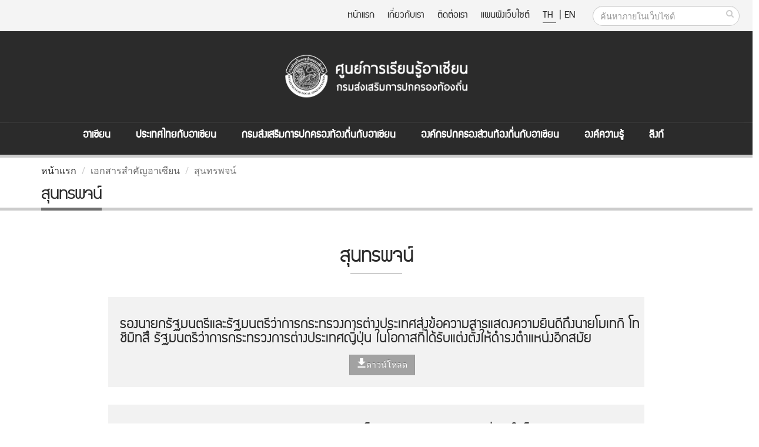

--- FILE ---
content_type: text/css
request_url: https://asean.dla.go.th/public/css/custom.css
body_size: 30472
content:
/* Add here all your CSS customizations */
@font-face {
    font-family: 'supermarketregular';
    src: url('../css/fonts/supermarket-webfont.woff');
    font-weight: normal;
    font-style: normal;
}
@font-face {
    font-family: 'thaisansneue';
    src: url('../css/fonts/thaisansneue-black-webfont.woff2') format('woff2'),
    url('../css/fonts/thaisansneue-black-webfont.woff') format('woff');
    font-weight: normal;
    font-style: normal;

}
@font-face {
    font-family: 'thaisansneue_bold';
    src: url('../css/fonts/thaisansneue-bold-webfont.woff2') format('woff2'),
    url('../css/fonts/thaisansneue-bold-webfont.woff') format('woff');
    font-weight: normal;
    font-style: normal;

}
@font-face {
    font-family: 'thaisansneue_light';
    src: url('../css/fonts/thaisansneue-light-webfont.woff2') format('woff2'),
    url('../css/fonts/thaisansneue-light-webfont.woff') format('woff');
    font-weight: normal;
    font-style: normal;

}
.font_supermarket{
    font-family: 'supermarketregular',sans-serif;
}
.font_thaisansneue{
    font-family: 'thaisansneue',sans-serif;
}
.font_thaisansneue_bold{
    font-family: 'thaisansneue_bold',sans-serif;
}
.font_thaisansneue_light{
    font-family: 'thaisansneue_light',sans-serif;

}
.font_bold{
    font-weight: bold;
}
.font_2{
    font-size: 2em !important;
}
.font_14{
      font-size: 1.4em !important;
  }

.font_12{
    font-size: 1.2em !important;
}
.font_1{
    font-size: 1em !important;
}
.dot{
    font-size: 0.5em !important;
    margin-top: -5px;
    margin-right: 5px;
}
.w_80{
    width: 80%;
}
.f-left{
    float: left;
}
.f-right{
    float: right;
}
.m_top-5{
    margin-top: 5px;
}
.m_top-10{
    margin-top: 10px;
}
.m_top-20{
    margin-top: 20px;
}
.m_top-30{
    margin-top: 30px;
}
.m_top-50{
    margin-top: 50px;
}
.m_top-60{
    margin-top: 60px;
}
.m_top-70{
    margin-top: 70px;
}
.m_left-5{
    margin-left: 5px;
}
.m_left-10{
    margin-left: 10px;
}
.m_left-20{
    margin-left: 20px;
}
.m_left-40{
    margin-left: 40px;
}
.m_right-5{
    margin-right: 5px;
}
.m_right-10{
    margin-right: 10px;
}
.m_right-20{
    margin-right: 20px;
}
.m_bottom-10{
    margin-bottom: 10px;
}
.m_bottom-20{
    margin-bottom: 20px;
}
.text_in0{
    text-indent: 0px;
}
img a{
    opacity:1.0; /* ค่าความจาง */
    filter:alpha(opacity=100); /* สำหรับ IE8 ขึ้นไป */
}
img a:hover{
    opacity:0.6; /* ค่าความจาง */
    filter:alpha(opacity=60); /* สำหรับ IE8 ขึ้นไป */
}
.w-98{
    width: 98%;
}
.c-White{
    color: #ffffff!important;
}
.c-blue{
    color: #003262 !important;
}
.m_c{
    display: block;
    margin: auto;
}
ul, menu, dir {
    display: block;
    list-style-type: disc;
    -webkit-margin-before: 0;
    -webkit-margin-after: 0;
    -webkit-margin-start: 0;
    -webkit-margin-end: 0;
    -webkit-padding-start: 0;
}
.type1 a {
    color: #333333;

    font-size: 1.6em;
    font-weight: 600;
    margin-top: 20px;
    padding-bottom: 5px;

}
.type1 a:hover {
    color: #003262;
    text-decoration: none;
}
.nav-pills>li>a {
     border-radius: 0px;
}
a:focus, a {
    color: #003262;
    text-decoration: none;
}
a:hover {
    color: #666666;
     text-decoration: none;
}
.text-dark {
    color: #003262 !important;
}
.text-dark:hover {
    color: #666666 !important;
}
.news p.title{
    height: 45px;
    overflow: hidden;
    display: block;

    font-weight: bold;
}
.new ul{
    list-style: none;
    padding: 0px;
    -moz-padding-start:0px ;
    -webkit-padding-start: 0px;
}
.new ul li{
    border-bottom: 1px dotted #999999;
    padding: 10px 0 10px 0;
}
.new ul li p a{
    height:49px;
    overflow: hidden;
    display: block;
}
.news p{
    height:49px;
    overflow: hidden;
    display: block;

}
.sala p{
    height: 80px;
    overflow: hidden;
    display: block;
}
/*event calenda*/
.module.events {
    border-bottom: none;
    padding-bottom: 0;
}
.module {
    margin-bottom: 0;
}
.module.events, .module.related {
    /*border-bottom: 1px solid #DAD9D9;*/
    /*padding-bottom: 30px;*/
}
.col3 {
    width: 70%;
}
.col1 {
    width: 20%;
}

.module.events h3 {
    font-size: 1.1em;
    margin-bottom: 0px;
}
.module.events a, .module.events a[class^=ss-].right:after {
    color: #003262;
    text-decoration: none;
}
.module.events p{
    margin: 0;
    padding: 0;
    border: 0;
    font: inherit;
    vertical-align: baseline;
    color: #999999;
    font-size: 0.8em;

}
.module.events ul{
    list-style: none;
    padding-left: 17px;
    -webkit-padding-start: 17px;
    -moz-padding-start: 17px;

}
.module.events li{
    list-style: none;
    padding-bottom: 20px;
}
.module.events .date {
    font-size: 90%;
}
.row.event [class*=col].date {
    margin-right: 30px;

}
.row.event [class*=col] {
    float: right;
    margin-left: 0;
}

.module.events .date span.month {
    display: block;
    padding: 6px 2px;
    color: #fff;
    text-align: center;
}
.module.events .date span.month.red{
    background: #800000;
}
.module.events .date span.month.blue{
    background: #003262;
}
.module.events .date span.month.aqua{
    background: #0088cc;
}
.module.events .date span.day {
    display: block;
    padding: 4px 2px;
    border-left: 1px solid #dad9d9;
    border-bottom: 1px solid #dad9d9;
    border-right: 1px solid #dad9d9;
    color: #666666;
    text-align: center;
}
/*end event calenda*/

/*nam*/
.nam ul{
    list-style: none;
    padding: 0px;
    -moz-padding-start:0px ;
    -webkit-padding-start: 0px;
}
.nam ul li{
    border-bottom: 1px solid #EEEEEE;
    -webkit-padding-start: 20px;
    padding: 5px;
}


#footer p{
    color: #d0d8e0;
    line-height: 24px;
    margin: 0 0 10px;
}
#footer .line{
    background-image: url("../img/line2.png");
    height: 30px;
    margin-bottom: 5px;
}
#footer h5{
    font-size: 1.6em;
    color: #ffffff;
    font-weight: 400;
    letter-spacing: normal;
    text-transform:none;
}
#footer .newsletter form input.form-control{
    background-color: #ffffff !important;
}

/*border*/
.line-blue{
    border-bottom: 1px solid #002649;;
}
.line-white{
    border-top: 1px solid #014484;
}


.dropdown-mega-content p {
    color: #777777;
    font-size: 1.2em;
}


/*news*/
section.page-header h1 {
    border-bottom-color: #0088cc;
    color: #003262;
}

.thumb-info-caption .thumb-info-caption-text, .thumb-info-caption p {
    display: block;
}

.padding_5{
    padding-right: 5px;
    padding-left: 5px;
}

.line_blue-light{
    border-bottom-color: #0088cc;
}
.news_bar h3{
    margin-bottom: 10px;
}

.news_bar .post-image img{
    float: left;
    width: 80px;
    height: 60px;
}
.news_bar p{
    font-size: 0.8em;
    line-height: 1.5em;
    height: 55px;
    overflow: hidden;

}
.center-block {
    display: block;
    margin-right: auto;
    margin-left: auto;
    text-align: center;
}
.thumb-info-caption p.title{
    overflow: hidden;
    display: block;
    font-size: 0.9em;
    font-weight: bold;
}
.thumb-info-caption p.title-video{
    margin-top: 10px;
    overflow: hidden;
    display: block;
    font-size: 1.1em;
    font-weight: bold;
}
.thumb-info-caption .bottom{
    padding: 10px 0 6px 3px;
    font-style:italic
}
html .heading-primary, html .lnk-primary, html .text-color-primary {
    color: #003262 !important;
}

/*news-in*/
.news-content{

}
.news-content p{
    color: #666666;
}
.news-content .img-content{
    display: block;
    margin-right: auto;
    margin-left: auto;
    text-align: center;
}
.news-content .bottom{
    padding: 20px 0 6px 3px;
    font-style:italic
}
.post-meta i:hover{
    color: #003262;
}

/*about*/
.about h2{
    margin: 20px 0 0 0;
}
.about h4.heading-primary {
    border-bottom: 2px solid #003262;
    font-weight: bold;
}
.about_img1{
    background-image: url("../img/about_img.jpg");
    width: 100%;
    height: 393px;
    background-size: cover;
    background-position: center;

}
/* Nav List */
ul.about_menu li {
    margin: 0;
    padding: 0;
    display: block;
    font-family: 'supermarketregular';
    font-size: 1.2em;
}

ul.about_menu li a {
    -webkit-transition: background 0.1s;
    -moz-transition: background 0.1s;
    transition: background 0.1s;
    border-bottom: 1px dotted #E2E2E2;
    padding: 8px 0 8px 18px;
    display: block;
    color: #003262;
    font-size: 0.9em;
    text-decoration: none;
    line-height: 20px;
}

ul.about_menu li a:before {
    content: "";
    display: inline-block;
    width: 0;
    height: 0;

}

ul.about_menu li a:hover {
    background-color: #eee;
    text-decoration: none;
    color: #777777;
}

ul.about_menu li.active > a {
    font-weight: bold;
    color: #003262;
}

ul.about_menu li ul {
    list-style: none;
    margin: 0 0 0 25px;
    padding: 0;
}

ul.about_menu.hide-not-active li ul {
    display: none;
}

ul.about_menu.hide-not-active li.active ul {
    display: block;
}

ul.about_menu.show-bg-active .active > a {
    background-color: #f5f5f5;
}

ul.about_menu.show-bg-active .active > a:hover {
    background-color: #eee;
}
.about_content{
    padding: 15px 15px 15px 30px;
}
.about_content h2{
    color: #003262;
    display: inline-block;
    position: relative;

}
.about_content h4{
     color: #003262;
 }
.about_content h3{
    color: #003262;
}
.about_content p{
    text-indent: 2em;
    color: #1d2127;
}
.about_content ol.about_ol{
    color: #1d2127;
}
.text_center{
    text-align: center;
}
.about_content i:hover{
    color: #003262;
}
.about_content h2:after {
    border: 1px solid #cfd0d2;
    border-left: 0;
    border-right: 0;
    box-sizing: content-box;
    bottom: -.25em;
    content: '';
    display: block;
    height: 3px;
    position: absolute;
    width: 100%;
}
.about_menu1{
    position: relative;

}
.about_menu1 .breadcrumb {
    background: none;
    margin: 0px 0 0;
    padding: 15px;
    position: absolute;
    top: -28px;
    color: #ffffff;
    /*background-color: rgba(255, 255, 255, 0.65);*/
}

.about_menu1 .breadcrumb > li a {
    text-shadow: none;
    color: #ffffff;
}
.about_menu1 .breadcrumb > li a:hover {
    text-shadow: none;
    color: #666666;
}
.about_menu1 .breadcrumb>.active {
    color: #cccccc;
}

.about_menu1 .breadcrumb.breadcrumb-valign-mid {
    position: absolute;
    top: 40%;
    right: 20px;
}
.bg_wihte{
    background-color: rgba(0, 0, 0, 0.65);
    margin: 0px 0 0;
    padding: 25px;
    position: absolute;
    top: 0;
    width: 100%;
    z-index: 20;
}
.about_sidebar{
    margin-top: 40px;
}
.testimonial-author p{
    text-indent: 0px;
}



/*doc*/
.doc{
    background-color: #f4f2f0;
    padding: 20px ;
}
.doc h4{
    text-align: center;
    font-size: 1.4em;
    height: 52px;
    overflow: hidden;
}
.doc img{
    width: 80%;
    display: block;
    margin: 0 auto;
}
.t_c{
    text-align: center;
}
.doc button{
    display: block;
    margin: 0 auto;
}

.doc .btn [class*="icon-"], input[type="submit"] [class*="icon-"], input[type="button"] [class*="icon-"], input[type="reset"] [class*="icon-"], button [class*="icon-"]
[class*="icon-"] {
    display: block;
    display: inline-block;
    line-height: 100%;
}
.doc .icon-16 {
    width: 16px;
    height: 16px;
}
.doc .icon-download-16-light {
    background-image: url("../img/download.svg");
    background-repeat: no-repeat;
}

.modal h4{
    text-align: center;
    font-size: 1.4em;
    height: auto;
}

.interview{
    padding: 20px 0;
    border-bottom: 2px #999999 dotted;

 }
.interview a img{
    opacity:1.0; /* ค่าความจาง */
    filter:alpha(opacity=100); /* สำหรับ IE8 ขึ้นไป */

 }
.interview a img:hover{
    opacity:0.6; /* ค่าความจาง */
    filter:alpha(opacity=60); /* สำหรับ IE8 ขึ้นไป */

}
.interview button{
    display: block;
    margin: 0 auto;
    border-radius: 0px;

}
.interview button:hover{
    color: #ffffff;
    background-color: #23a0c5;

}
.interview a p{
    background: transparent !important;
    border-radius: 4px;
    padding: 10px 0px;
    border: 0;
    font-style: italic;
    margin: 20px 0 0 0;
    height: 65px;
    overflow: hidden;
}
/*asean_abou*/
.asean_about{
    color: #1e1e1e;
   padding: 10px 50px 50px 50px;
    margin: 0 auto;
    line-height: 180%;
    font-weight: 400;
    font-size: 18px;
}
.asean_border{
    color: inherit;
    border: 2px solid #28a4c9;
}
.asean_noborder{
    color: inherit;
    border: none;
}
.heading-underline, .editorial-style h1, .editorial-style h2, .editorial-style h3, .editorial-style h4, .editorial-style h5, .editorial-style h6 {
    position: relative;
    display: table;
    text-align: center;
    margin: 20px auto;
    margin-bottom: 48px;
}
.heading-underline:before, .editorial-style h1:before, .editorial-style h2:before, .editorial-style h3:before, .editorial-style h4:before, .editorial-style h5:before, .editorial-style h6:before {
    content: "";
    position: absolute;
    width: 70%;
    height: 1px;
    bottom: -8px;
    left: 15%;
    background-color: #999999;
    -webkit-transform: scaleX(1);
    transform: scaleX(1);
    transition: all 0.3s ease;
}
.asean_about .blue{
    background-color: #9dbbee;
    padding: 15px 25px;
    border-radius: 10px;
    -webkit-border-radius: 10px;
    -moz-border-radius: 10px;
}
.asean_about ul.directory{
    list-style-type: none;

}
.asean_about ul.directory li{
    margin-bottom: 20px;
}
.asean_about p {
    text-indent: 2em;
    margin-bottom: 24px;
    text-align: justify;

}

.asean_about ol li{
    line-height: 35px;
}
.asean_about hr.solid{
    background: #cfd0d2;
    width: 30%;
    margin: 20px auto;

}
.asean_about blockquote{
    border-left: 0px;
}
.asean_about blockquote p{
    text-indent: 0px;
    position: relative;
    border: 0;
    line-height: 130%;
    color: #b31b1b;
    padding: 0;
    margin: 20px 0 ;
    text-align: center;
    font-style: italic;

}
.asean_about img{

    display: block;
    margin: 20px auto;
}
.asean_about a i{

    color: #b31b1b;
}
.asean_about a:hover i{

    color: #777777;
}
.asean_about p.ref{
    text-indent: 0px;
    color: #777777;
    font-style: italic;
    margin: 10px 0 5px 0;

}
.asean_about ul.ref{
    list-style: none;
    color: #777777;

}

.asean_about ul.ref a{
    font-size: 0.95em;
}
.asean_about ul.nav-list li {
    margin: 0;
    padding: 0;
    display: block;
    position: relative;

}

.asean_about ul.nav-list li p {
    -webkit-transition: background 0.1s;
    -moz-transition: background 0.1s;
    transition: background 0.1s;
    border-bottom: 1px solid #EDEDDE;
    padding: 8px 0 8px 18px;
    display: block;
    color: #666;
    font-size: 0.9em;
    text-decoration: none;
    line-height: 20px;
    text-indent: 0px;
    margin-bottom: 0px;
}
.asean_about ul.nav-list li i{
    font-size: 8px;
    margin-right: 16px;
}
.asean_about ul.nav-list li ul {
    list-style: none;
    margin: 0 0 0 25px;
    padding: 0;
}

.line-gray{
    border: 1px solid #DDD;
}

/*info*/
.info{

}
.info img{
    -webkit-box-shadow: 0px 0px 5px 0px rgba(0,0,0,0.75);
    -moz-box-shadow: 0px 0px 5px 0px rgba(0,0,0,0.75);
    box-shadow: 0px 0px 5px 0px rgba(0,0,0,0.75);
}

/*treaty*/
.treaty_box{
    width: 80%;
    display: block;
    margin: 0 auto;
}
.treaty{
    background-color: #f4f2f0;
    padding: 35px 0px 20px 20px;
    margin: 30px 0px;

}

.treaty p{
    text-indent: 0px;
    font-size: 1.2em;
    margin: 10px 0 20px 0;

}
.treaty img{
    width: 80%;
    display: block;
    margin: 0 auto;
}

.treaty button{
    display: block;
    margin: 0 auto;
}

.treaty .btn [class*="icon-"], input[type="submit"] [class*="icon-"], input[type="button"] [class*="icon-"], input[type="reset"] [class*="icon-"], button [class*="icon-"]
[class*="icon-"] {
    display: block;
    display: inline-block;
    line-height: 100%;
}
.treaty .icon-16 {
    width: 16px;
    height: 16px;
}
.treaty .icon-download-16-light {
    background-image: url("../img/download.svg");
    background-repeat: no-repeat;
}

/*country*/
.country-item {
    width: 100%;
    height: 240px;
    background: #000000;
    display: inline-block;
    margin-left: 10px;
    margin-right: 10px;
    margin-top: 10px;
    margin-bottom: 10px;
    color: #fff;
    line-height: 360px;
    font-size: 30px;
    font-family: "supermarketregular";
    text-transform: uppercase;
    letter-spacing: 6px;
    font-weight: bolder;
    cursor: pointer;
    position: relative;
    z-index: 1;

}
.country-item a{
    color: #ffffff;
}
.country-item a:hover{
     color: #ffffff;
 }
.country-item span {
    z-index: 2;
    position: relative; }
.country-item .country-name-text {
    z-index: 2;
    padding: 16px;
    display: inline-block;
    height: 110px;
    text-align: center;
    position: relative;
    line-height: 41px;
    bottom: 30px;
}
.country-item .border {
    position: absolute;
    transition: width 300ms ease, height 300ms ease, opacity 300ms ease;
    opacity: 0;
    background: #fff; }
.country-item .border.inner-bottom {
    bottom: 0px;
    left: 0px;
    height: 4px;
    width: 0%; }
.country-item .border.inner-right {
    bottom: 0px;
    right: 0px;
    width: 4px;
    height: 0%; }
.country-item .border.inner-top {
    top: 0px;
    right: 0px;
    width: 0%;
    height: 4px; }
.country-item .border.inner-left {
    top: 0px;
    left: 0px;
    width: 4px;
    height: 0%; }
.country-item:hover .border {
    opacity: 1; }
.country-item:hover .border.inner-bottom {
    width: 100%; }
.country-item:hover .border.inner-right {
    height: 100%; }
.country-item:hover .border.inner-top {
    width: 100%; }
.country-item:hover .border.inner-left {
    height: 100%; }
.country-item:hover span.country-face {
    transform: scale(1.03);
    opacity: 0.9; }

.country-item span.country-face {
    transition: opacity 350ms ease, transform 350ms ease;
    position: absolute;
    left: 0px;
    top: 0px;
    width: 100%;
    display: block;
    height: 100%;
    background-size: cover;
    opacity: 0.3;
    z-index: 1;
    background-position: center;
}
.country-item span.country-face.Brunei  {
    background-image: url("../img/flag/f3-1.jpg"); }
.country-item span.country-face.Cambodia {
    background-image: url("../img/flag/f3-2.jpg"); }
.country-item span.country-face.Indonesia {
    background-image: url("../img/flag/f3-3.jpg"); }
.country-item span.country-face.Laos {
    background-image: url("../img/flag/f3-4.jpg"); }
.country-item span.country-face.Malaysia {
    background-image: url("../img/flag/f3-5.jpg"); }
.country-item span.country-face.Myanmar {
    background-image: url("../img/flag/f3-6.jpg"); }
.country-item span.country-face.Philippines {
    background-image: url("../img/flag/f3-7.jpg"); }
.country-item span.country-face.Singapore {
    background-image: url("../img/flag/f3-8.jpg"); }
.country-item span.country-face.Thailand {
    background-image: url("../img/flag/f3-10.jpg"); }
.country-item span.country-face.Vietnam {
    background-image: url("../img/flag/f3-9.jpg"); }
.country-item span.country-face.CLMV {
    background-image: url("../img/flag/clmv.jpg"); }



.country-item span.country-face.Australia  {
    background-image: url("../img/flag/f4-1.jpg"); }
.country-item span.country-face.Canada {
    background-image: url("../img/flag/f4-2.jpg"); }
.country-item span.country-face.China {
    background-image: url("../img/flag/f4-3.jpg"); }
.country-item span.country-face.European{
    background-image: url("../img/flag/f4-4.jpg"); }
.country-item span.country-face.India {
    background-image: url("../img/flag/f4-5.jpg"); }
.country-item span.country-face.Japan {
    background-image: url("../img/flag/f4-6.jpg"); }
.country-item span.country-face.Korea {
    background-image: url("../img/flag/f4-7.jpg"); }
.country-item span.country-face.NewZealand {
    background-image: url("../img/flag/f4-8.jpg"); }
.country-item span.country-face.Russia {
    background-image: url("../img/flag/f4-9.jpg"); }
.country-item span.country-face.America {
    background-image: url("../img/flag/f4-10.jpg"); }
.country-item span.country-face.United {
    background-image: url("../img/flag/f4-11.jpg"); }

.country-item .Brunei  {
    left: 80px }
.country-item .Cambodia  {
    left: 63px }
.country-item .Indonesia  {
    left: 60px }
.country-item .Laos  {
    left: 105px }
.country-item .Malaysia  {
    left: 63px }
.country-item .Myanmar  {
    left: 64px }
.country-item .Philippines  {
    left: 43px }
.country-item .Singapore  {
    left: 55px }
.country-item .Thailand  {
    left: 60px }
.country-item .Vietnam  {
    left: 73px }
.country-item .CLMV  {
    left: 98px }


.country-item .Australia  {
    left: 55px; }
.country-item .Canada {
    left: 80px; }
.country-item .China {
    left: 96px; }
.country-item .European{
    left: 0px; }
.country-item .India {
    left: 105px; }
.country-item .Japan {
    left: 90px; }
.country-item .Korea {
    left: 35px; }
.country-item .NewZealand {
    left: 30px; }
.country-item .Russia {
    left: 85px; }
.country-item .America {
    left: 20px; }
.country-item .United {
    left: 10px; }
.site_map{

}

.site_map h3{
    margin-bottom: 0px;
}
.site_map ul{
    list-style-type: none;
}
.site_map ul li.section{
    padding: 15px 0 0 0 ;
    border-bottom: 1px dotted #003262;
}

.site_map .section2{
    padding: 0 0 0 40px ;
    margin-bottom: 20px;
}
.site_map-under{
    margin: 10px 0;
}


.box_center {
    display: block;
    overflow: hidden;
    margin: auto;
}

@media (min-width: 480px) and (max-width: 639px){
    .thumb-info-caption p.title {
        height: 44px;
    }
    .thumb-info-caption p.title-video {
        height: 51px;
    }
    .thumb-info-caption .bottom{
        margin: 0px 0 0 0 ;
    }
    .news-content .bottom{
        margin: 0px 0 0 0 ;
    }
    .about h2{
        margin: 10px 0 0 0;
    }
    .country-item .Brunei  {
        left: 110px }
    .country-item .Cambodia  {
        left: 85px }
    .country-item .Indonesia  {
        left: 80px }
    .country-item .Laos  {
        left: 125px }
    .country-item .Malaysia  {
        left: 88px }
    .country-item .Myanmar  {
        left: 90px }
    .country-item .Philippines  {
        left: 70px }
    .country-item .Singapore  {
        left: 80px }
    .country-item .Thailand  {
        left: 90px }
    .country-item .Vietnam  {
        left: 96px }
    .country-item .CLMV  {
        left: 120px }

    .country-item .Australia  {
        left: 80px; }
    .country-item .Canada {
        left: 100px; }
    .country-item .China {
        left: 112px; }
    .country-item .European{
        left: 25px; }
    .country-item .India {
        left: 125px; }
    .country-item .Japan {
        left: 115px; }
    .country-item .Korea {
        left: 55px; }
    .country-item .NewZealand {
        left: 55px; }
    .country-item .Russia {
        left: 100px; }
    .country-item .America {
        left: 48px; }
    .country-item .United {
        left: 36px; }

}
@media (min-width: 640px)and (max-width: 767px) {
    .country-item .Brunei  {
        left: 190px }
    .country-item .Cambodia  {
        left: 160px }
    .country-item .Indonesia  {
        left: 160px }
    .country-item .Laos  {
        left: 200px }
    .country-item .Malaysia  {
        left: 160px }
    .country-item .Myanmar  {
        left: 170px }
    .country-item .Philippines  {
        left: 147px }
    .country-item .Singapore  {
        left: 155px }
    .country-item .Thailand  {
        left: 165px }
    .country-item .Vietnam  {
        left: 175px }
    .country-item .CLMV {
        left: 195px; }

    .country-item .Australia  {
        left: 150px; }
    .country-item .Canada {
        left: 170px; }
    .country-item .China {
        left: 185px; }
    .country-item .European{
        left: 100px; }
    .country-item .India {
        left: 200px; }
    .country-item .Japan {
        left: 190px; }
    .country-item .Korea {
        left: 140px; }
    .country-item .NewZealand {
        left: 140px; }
    .country-item .Russia {
        left: 175px; }
    .country-item .America {
        left: 120px; }
    .country-item .United {
        left: 116px; }


}
@media (min-width: 768px)and (max-width: 991px) {
    .country-item .Brunei  {
        left: 75px }
    .country-item .Cambodia  {
        left: 55px }
    .country-item .Indonesia  {
        left: 45px }
    .country-item .Laos  {
        left: 85px }
    .country-item .Malaysia  {
        left: 53px }
    .country-item .Myanmar  {
        left: 55px }
    .country-item .Philippines  {
        left: 30px }
    .country-item .Singapore  {
        left: 42px }
    .country-item .Thailand  {
        left: 55px }
    .country-item .Vietnam  {
        left: 60px }
    .country-item .CLMV {
        left: 90px; }

    .country-item .Australia  {
        left: 40px; }
    .country-item .Canada {
        left: 63px; }
    .country-item .China {
        left: 85px; }
    .country-item .European{
        left: 2px; }
    .country-item .India {
        left: 90px; }
    .country-item .Japan {
        left: 80px; }
    .country-item .Korea {
        left: 23px; }
    .country-item .NewZealand {
        left: 20px; }
    .country-item .Russia {
        left: 70px; }
    .country-item .America {
        left: 4px; }
    .country-item .United {
        left: 4px; }

}
@media (min-width: 992px)and (max-width: 1024px){
    .line-left{
        border-left: 1px solid #cccccc;
    }
    .h_302{
        height: 302px;
    }
    .h_338{
        height: 338px;
    }
    .h_314{
        height: 314px;
    }
    .h_162{
        height: 162px;
    }
    .h_248{
        height: 248px;
    }
    .h_362{
        height: 362px;
    }
    .thumb-info-caption p.title{
        height: 85px;
    }
    .thumb-info-caption p.title-video{
        height: 85px;
    }
    .thumb-info-caption .bottom{
        margin: 20px 0 0 0 ;

    }
    .news-content .bottom{
        margin: 20px 0 0 0 ;

    }
    .country-item .Brunei  {
        left: 50px }
    .country-item .Cambodia  {
        left: 30px }
    .country-item .Indonesia  {
        left: 20px }
    .country-item .Laos  {
        left: 65px }
    .country-item .Malaysia  {
        left: 25px }
    .country-item .Myanmar  {
        left: 33px }
    .country-item .Philippines  {
        left: 10px }
    .country-item .Singapore  {
        left: 20px }
    .country-item .Thailand  {
        left: 35px }
    .country-item .Vietnam  {
        left: 40px }
    .country-item .CLMV {
        left: 70px; }

    .country-item .Australia  {
        left: 17px; }
    .country-item .Canada {
        left: 40px; }
    .country-item .China {
        left: 55px; }
    .country-item .European{
        left: 2px; }
    .country-item .India {
        left: 67px; }
    .country-item .Japan {
        left: 65px; }
    .country-item .Korea {
        left: 0px; }
    .country-item .NewZealand {
        left: 0px; }
    .country-item .Russia {
        left: 50px; }
    .country-item .America {
        left: 4px; }
    .country-item .United {
        left: 0px; }

}
@media (min-width: 1025px)and (max-width: 1280px) {
    .line-left{
        border-left: 1px solid #cccccc;
    }
    .h_302{
        height: 302px;
    }
    .h_338{
        height: 338px;
    }
    .h_314{
        height: 314px;
    }
    .h_162{
        height: 162px;
    }
    .h_248{
        height: 248px;
    }
    .h_362{
        height: 362px;
    }
    .thumb-info-caption p.title{
        height: 85px;
    }
    .thumb-info-caption p.title-video{
        height: 85px;
    }
    .thumb-info-caption .bottom{
        margin: 20px 0 0 0 ;

    }
    .news-content .bottom{
        margin: 20px 0 0 0 ;

    }

    .country-item .Brunei  {
        left: 80px }
    .country-item .Cambodia  {
        left: 62px }
    .country-item .Indonesia  {
        left: 58px }
    .country-item .Laos  {
        left: 105px }
    .country-item .Malaysia  {
        left: 63px }
    .country-item .Myanmar  {
        left: 65px }
    .country-item .Philippines  {
        left: 46px }
    .country-item .Singapore  {
        left: 56px }
    .country-item .Thailand  {
        left: 60px }
    .country-item .Vietnam  {
        left: 75px }
    .country-item .CLMV {
        left: 100px; }

    .country-item .Australia  {
        left: 50px; }
    .country-item .Canada {
        left: 70px; }
    .country-item .China {
        left: 90px; }
    .country-item .European{
        left: 5px; }
    .country-item .India {
        left: 95px; }
    .country-item .Japan {
        left: 85px; }
    .country-item .Korea {
        left: 30px; }
    .country-item .NewZealand {
        left: 30px; }
    .country-item .Russia {
        left: 75px; }
    .country-item .America {
        left: 20px; }
    .country-item .United {
        left: 10px; }

}

@media (min-width: 1281px){
    .line-left{
        border-left: 1px solid #cccccc;
    }
    .h_302{
        height: 302px;
    }
    .h_338{
        height: 338px;
    }
    .h_314{
        height: 314px;
    }
    .h_162{
        height: 162px;
    }
    .h_248{
        height: 248px;
    }
    .h_362{
        height: 362px;
    }
}


--- FILE ---
content_type: text/javascript
request_url: https://asean.dla.go.th/public/js/views/view.home.js
body_size: 2354
content:
/*
Name: 			View - Home
Written by: 	Okler Themes - (http://www.okler.net)
Version: 		4.7.0
*/

(function($) {

	'use strict';

	/*
	Circle Slider
	*/
	if ($.isFunction($.fn.flipshow)) {
		var circleContainer = $('#fcSlideshow');

		if (circleContainer.get(0)) {
			circleContainer.flipshow();

			setTimeout(function circleFlip() {
				circleContainer.data().flipshow._navigate(circleContainer.find('div.fc-right span:first'), 'right');
				setTimeout(circleFlip, 3000);
			}, 3000);
		}
	}

	/*
	Move Cloud
	*/
	if ($('.cloud').get(0)) {
		var moveCloud = function() {
			$('.cloud').animate({
				'top': '+=20px'
			}, 3000, 'linear', function() {
				$('.cloud').animate({
					'top': '-=20px'
				}, 3000, 'linear', function() {
					moveCloud();
				});
			});
		};

		moveCloud();
	}

	/*
	Nivo Slider
	*/
	////////
	//var iterateColor = [
	//	{fontColor: '#ff0000', backgroundColor: '#ffffff'},
	//	{fontColor: '#000000', backgroundColor: '#ff0000'},
	//	{fontColor: '#045600', backgroundColor: '#777777'},
	//];
	//var nivoCssStr = '';
	//$.each(iterateColor, function(i,v){
	//	nivoCssStr += '.cus-theme-'+i+' .nivoSlider .nivo-caption{ background-color: '+iterateColor[i].backgroundColor+' !important;}';
	//	nivoCssStr += '.cus-theme-'+i+' .nivoSlider .nivo-caption h3, .cus-theme-'+i+' .nivoSlider .nivo-caption .slide-h4{ color: '+iterateColor[i].fontColor+' !important;}';
	//});
	//$("<style type='text/css'>"+nivoCssStr+"</style>").appendTo("head");
	///////////////////////////
	
	
	if ($.isFunction($.fn.nivoSlider)) {
		$('#nivoSlider').nivoSlider({
			effect: 'random',
			slices: 15,
			boxCols: 8,
			boxRows: 4,
			animSpeed: 500,
			pauseTime: 3000,
			startSlide: 0,
			directionNav: true,
			controlNav: true,
			controlNavThumbs: false,
			pauseOnHover: true,
			manualAdvance: false,
			prevText: 'Prev',
			nextText: 'Next',
			randomStart: false,
			beforeChange: function(){},
			afterChange: function(){
			//	var currentIndex = $('.nivo-control.active').attr('rel');
			//	$('.nivo-slider').attr('class','nivo-slider '+'cus-theme-'+currentIndex);
			},
			slideshowEnd: function(){},
			lastSlide: function(){},
			afterLoad: function(){
			//	$('.nivo-slider').addClass('cus-theme-0');
			}
		});
	}

}).apply(this, [jQuery]);